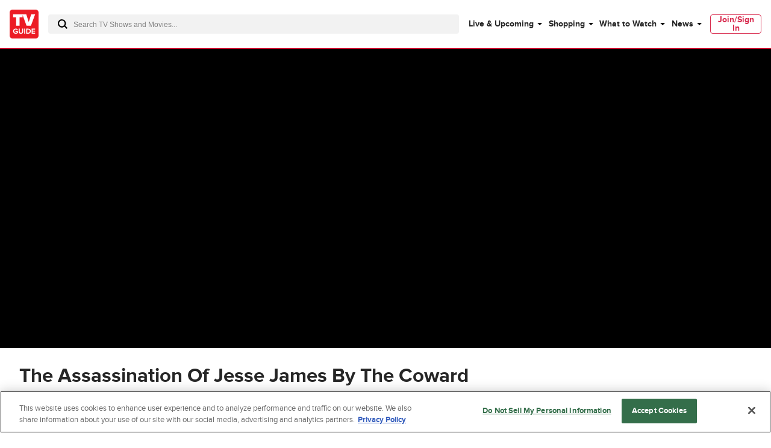

--- FILE ---
content_type: text/plain; charset=utf-8
request_url: https://firestore.googleapis.com/google.firestore.v1.Firestore/Listen/channel?database=projects%2Fplayer1-uds-prod%2Fdatabases%2F(default)&gsessionid=tu56dyNfOsaJVGmCUFaG13hZ9XJxCZ9c3ZiEWjGI0dqwBxO73AIoeA&VER=8&RID=rpc&SID=caMbSRmQ5TRqqdMj6HG-vQ&CI=1&AID=0&TYPE=xmlhttp&zx=9unokdow8x4&t=1
body_size: -29
content:
710
[[1,[{
  "targetChange": {
    "targetChangeType": "ADD",
    "targetIds": [
      2
    ]
  }
}
]],[2,[{
  "documentDelete": {
    "document": "projects/player1-uds-prod/databases/(default)/documents/a_users/24bac4bb-fe40-471f-94f5-76abe20f3b76/site/tvg/edition/us/a_service_providers/service_provider",
    "readTime": "2026-02-01T07:26:14.114239Z",
    "removedTargetIds": [
      2
    ]
  }
}
]],[3,[{
  "targetChange": {
    "targetChangeType": "CURRENT",
    "targetIds": [
      2
    ],
    "resumeToken": "CgkIv9/F+OG3kgM=",
    "readTime": "2026-02-01T07:26:14.114239Z"
  }
}
]],[4,[{
  "targetChange": {
    "resumeToken": "CgkIv9/F+OG3kgM=",
    "readTime": "2026-02-01T07:26:14.114239Z"
  }
}
]]]

--- FILE ---
content_type: text/plain; charset=utf-8
request_url: https://firestore.googleapis.com/google.firestore.v1.Firestore/Listen/channel?database=projects%2Fplayer1-uds-prod%2Fdatabases%2F(default)&VER=8&RID=31794&CVER=22&X-HTTP-Session-Id=gsessionid&%24httpHeaders=X-Goog-Api-Client%3Agl-js%2F%20fire%2F8.0.2%0D%0AContent-Type%3Atext%2Fplain%0D%0A&zx=1ju8c5214x5z&t=1
body_size: -135
content:
51
[[0,["c","caMbSRmQ5TRqqdMj6HG-vQ","",8,12,30000]]]
